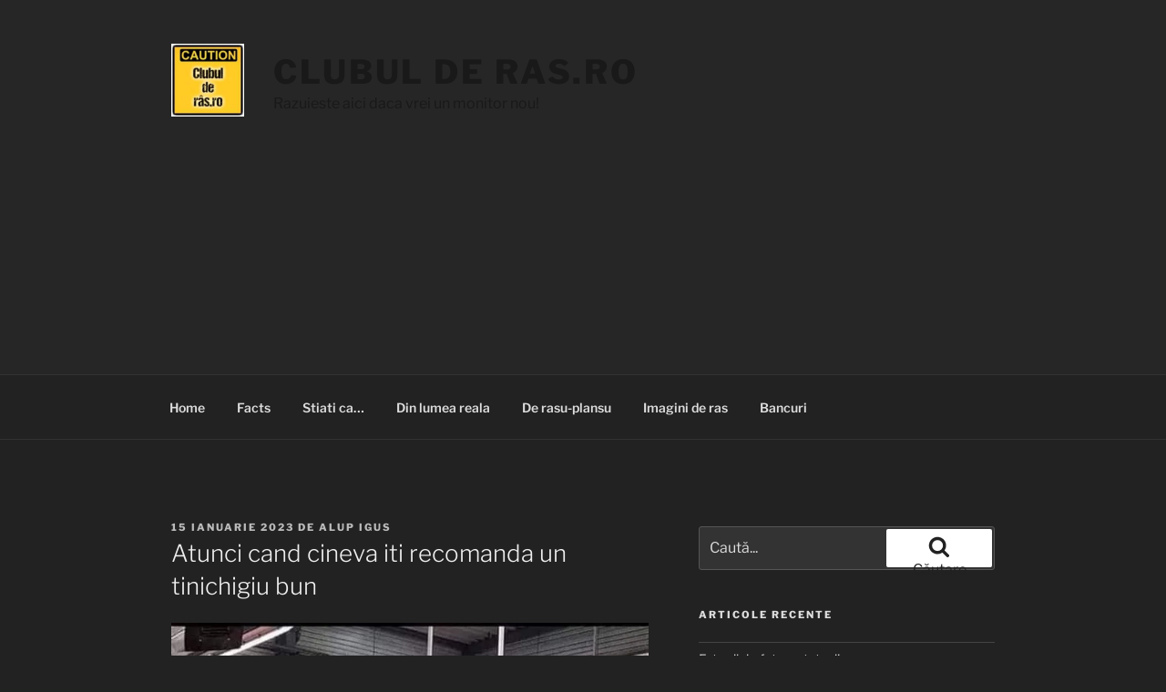

--- FILE ---
content_type: text/html; charset=utf-8
request_url: https://www.google.com/recaptcha/api2/aframe
body_size: 268
content:
<!DOCTYPE HTML><html><head><meta http-equiv="content-type" content="text/html; charset=UTF-8"></head><body><script nonce="1pmkEO4FXRzb0O5UUnxtng">/** Anti-fraud and anti-abuse applications only. See google.com/recaptcha */ try{var clients={'sodar':'https://pagead2.googlesyndication.com/pagead/sodar?'};window.addEventListener("message",function(a){try{if(a.source===window.parent){var b=JSON.parse(a.data);var c=clients[b['id']];if(c){var d=document.createElement('img');d.src=c+b['params']+'&rc='+(localStorage.getItem("rc::a")?sessionStorage.getItem("rc::b"):"");window.document.body.appendChild(d);sessionStorage.setItem("rc::e",parseInt(sessionStorage.getItem("rc::e")||0)+1);localStorage.setItem("rc::h",'1768989175276');}}}catch(b){}});window.parent.postMessage("_grecaptcha_ready", "*");}catch(b){}</script></body></html>